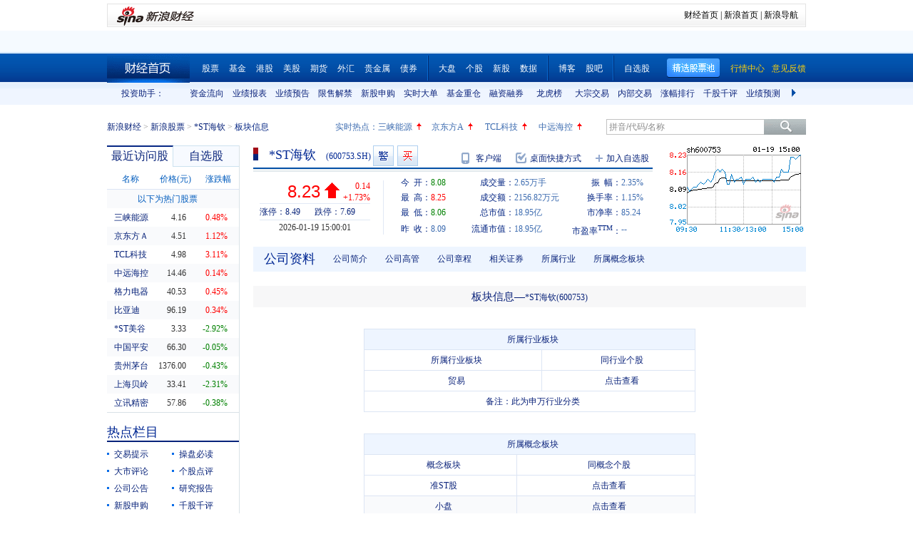

--- FILE ---
content_type: text/html; charset=gbk
request_url: https://vip.stock.finance.sina.com.cn/quotes_service/view/CN_TransListV2.php?num=9&symbol=sh600753&rn=1768838186108
body_size: 136
content:
var trade_item_list = new Array();
 trade_item_list[0] = new Array('15:00:01', '47400', '8.230', 'UP');
 trade_item_list[1] = new Array('14:56:41', '5000', '8.220', 'DOWN');
 trade_item_list[2] = new Array('14:56:23', '3000', '8.220', 'DOWN');
 trade_item_list[3] = new Array('14:56:20', '7300', '8.230', 'UP');
 trade_item_list[4] = new Array('14:56:17', '4000', '8.230', 'UP');
 trade_item_list[5] = new Array('14:56:14', '600', '8.230', 'UP');
 trade_item_list[6] = new Array('14:56:05', '900', '8.230', 'UP');
 trade_item_list[7] = new Array('14:55:29', '900', '8.230', 'UP');
 trade_item_list[8] = new Array('14:55:14', '4000', '8.230', 'EQUAL');
 var trade_INVOL_OUTVOL=[1075414,1569938];


--- FILE ---
content_type: text/css
request_url: https://n.sinaimg.cn/finance/stock/hq/src/hangqing.css?ts=1.0
body_size: 18511
content:
/* ================== css reset ================== */
html, body, ul, li, ol, dl, dd, dt, p, h1, h2, h3, h4, h5, h6, form, fieldset, legend, img,blockquote { margin:0; padding:0; }
 h1, h2, h3, h4, h5, h6{ font-weight:normal; }
fieldset, img { border:none; }
address, caption, cite, code, dfn, th, var,em { font-style:normal; font-weight:normal; }
ul, ol, li { list-style:none; }
select, input { vertical-align:middle; }
select, input, textarea { font-size:12px; margin:0; }
table { border-collapse:collapse; }
body { background:#fff; color:#333; padding:5px 0; font:12px/20px "瀹嬩綋"; }
.clearfix:after { content:"."; display:block; height:0; visibility:hidden; clear:both; }
.clearfix { zoom:1; }
.clearit { clear:both; height:10px; font-size:0; overflow:hidden;zoom:1; }
a { color:#09237a; text-decoration:none; }
a:visited { color:#800080; }
a:hover, a:active, a:focus { color:#f00; text-decoration:underline;}
.blue_d,a.a_blue_d_all,.a_blue_d_all a{color:#08237a;}
a.a_blue_d_all:visited,.a_blue_d_all a:visited{color:#08237a;}
a.a_blue_d_all:hover,.a_blue_d_all a:hover{color:#f00;}
.blue_l,a.a_blue_l_all,.a_blue_l_all a{color:#3d6cb0;}
a.a_blue_l_all:visited,.a_blue_l_all a:visited{color:#3d6cb0;}
a.a_blue_l_all:hover,.a_blue_l_all a:hover{color:#f00;}
a.a_blue_d_s,a_blue_d_s a{color:#08237a;}
a.a_blue_d_s:visited,a_blue_d_s a:visited{color:#08237a;}
a.a_blue_d_s:hover,a_blue_d_s a:hover{color:#08237a; text-decoration:none;}
a.a_blue_d_s:active,a_blue_d_s a:active{color:#08237a; text-decoration:none;}
a.a_blue_d_s:focus,a_blue_d_s a:focus{color:#08237a; text-decoration:none;}
a.a_blue_l_s,a_blue_l_s a{color:#3d6cb0;}
a.a_blue_l_s:visited,a_blue_l_s a:visited{color:#3d6cb0;}
a.a_blue_l_s:hover,a_blue_l_s a:hover{color:#3d6cb0; text-decoration:none;}
a.a_blue_l_s:active,a_blue_l_s a:active{color:#3d6cb0; text-decoration:none;}
a.a_blue_l_s:focus,a_blue_l_s a:focus{color:#3d6cb0; text-decoration:none;}
.wrap { width:980px; margin:0 auto; }
.hideword{line-height:100px;overflow:hidden;zoom:1;}
.up,.rup_up,.gup_down,.us_down,.hk_down{color:Red;}
.down,.rup_down,.gup_up,.us_up,.hk_up{color:Green;}
.spliter_5{height:5px;overflow:hidden;clear:both;}
.spliter_10{height:10px;overflow:hidden;clear:both;}
.spliter_15{height:15px;overflow:hidden;clear:both;}
.spliter_20{height:20px;overflow:hidden;clear:both;}
.button_blue{display:inline-block;width:63px;height:20px;line-height:20px;background:url(http://www.sinaimg.cn/cj/realstock/2012/images/back.8.png) -380px -72px;color:White;border:none;cursor:pointer;text-align:center;}
.button_blue:visited{color:White;}
.button_blue:hover{text-decoration:none;color:White;}
img.vip{width:14px;height:11px;background:url(http://i2.sinaimg.cn/cj/realstock/2012/images/icon_right.2.png) right -280px;}
img.vip_c{width:14px;height:11px;background:url(http://i2.sinaimg.cn/cj/realstock/2012/images/icon_right.2.png) right -312px;}
.dotted_line{height:1px;overflow:hidden;background:url(http://i1.sinaimg.cn/cj/realstock/2012/images/dotted.png) repeat-x;}
/* 椤跺 */
.secondaryHeader{height:33px;padding-bottom:5px;overflow:hidden;background:url(http://www.sinaimg.cn/dy/images/header/2008/standardl2nav_bg.gif) repeat-x #fff;color:#000;font-size:12px;font-weight:100;}
.secondaryHeader a,.secondaryHeader a:visited{color:#000;text-decoration:none;}
.secondaryHeader a:hover,.secondaryHeader a:active{color:#c00;text-decoration:underline;}
.sHBorder{border:1px #e3e3e3 solid;padding:0 10px 0 12px;overflow:hidden;zoom:1;}
.sHLogo{float:left;height:31px;line-height:31px;overflow:hidden;}
.sHLogo span,.sHLogo span a,.sHLogo span a:link,.sHLogo span a:visited,.sHLogo span a:hover{display:block;*float:left;display:table-cell;vertical-align:middle;*display:block;*font-size:27px;*font-family:Arial;height:31px;}
.sHLogo span,.sHLogo span a img,.sHLogo span a:link img,.sHLogo span a:visited img,.sHLogo span a:hover img{vertical-align:middle;}
.sHLinks{float:right;line-height:31px;}
.sHBorder img{border:0}
.global_index_scroller .scroller_oper{padding-right:0;}
/*瀵艰埅*/
.nav{height:40px;line-height:40px;background:url(http://i0.sinaimg.cn/cj/realstock/2012/images/back_r_h.2.png) 0 0 repeat-x;}
.nav .wrap{background:url(http://i0.sinaimg.cn/cj/realstock/2012/images/back_r_h.2.png) 0 0 repeat-x;}
.nav .index{display:inline-block;width:116px;height:40px;background:url(http://www.sinaimg.cn/cj/realstock/2012/images/back.8.png) -184px -216px;margin:0;margin-right:10px;}
.nav a,.nav span{margin:0 7px; vertical-align:middle;}
.nav a{color:White;}
.nav a:visited{color:White;}
.nav .spliter{display:inline-block;width:2px;height:40px;background:url(http://www.sinaimg.cn/cj/realstock/2012/images/back.8.png) -472px -162px;}
.nav .a_right{float:right;line-height:40px;height:40px;margin-right:0px;}
.nav .a_right a,.nav .a_right a:visited{color:#90a9ce;margin-right:0px;}
.nav .a_right a:hover,.nav .a_right a:active,.nav .a_right a:focus{color:#f00;}
.nav .jxDown{float:right;margin:7px 0px 0 0;width:75px;height:27px;background:url(http://www.sinaimg.cn/cj/realstock/2012/images/back.8.png) -424px 0;cursor:pointer;}
.nav .jx_on{height:33px;background-position:-512px 0px;}
/*鑲″競闆疯揪*/
.radar{height:30px;line-height:30px;margin-bottom:1px;background-color:#d4e4ff;}
#STOCKRADAR_SHOW_DIV{background:url(http://www.sinaimg.cn/cj/financewidget/image/stockradarlogo2.gif) transparent 7px 2px no-repeat;}
#STOCKRADAR_SHOW_DIV a span{color:#08237a;}
#STOCKRADAR_SHOW_DIV a:hover span{color:#f00;}
/*椤秚ui*/
.tui{line-height:28px;background-color:#f5faff;border-bottom:1px solid #c1dcf9;margin-bottom:1px;}
.tui .title{display:inline-block;padding-right:8px;background:url(http://i2.sinaimg.cn/cj/realstock/2012/images/icon_right.2.png) right -447px no-repeat;}
.tui .list a{margin:0 1px;}
/*闈㈠寘灞戙€佹悳绱�*/
.topbar{height :32px; margin-top:15px;}
.topbar .wrap{}
.topbar .crumbs{float:left;color:#8f8f8f;line-height:32px;}
.topbar .crumbs span{color:#062784;}
.topbar .search{float:right;position:relative;margin-top:5px;*margin-top:4px;}
.topbar .search input{float:left;vertical-align:middle;}
.topbar .search .txt{width:214px;height:18px;padding:1px 3px;line-height:18px;color:#8c8c8c;border:1px solid #c2c2c2;border-right:none;}
.topbar .search .btn{width:59px;height:22px;background:url(http://www.sinaimg.cn/cj/realstock/2012/images/back.8.png) -216px 0;border:none;padding:0;cursor:pointer;}
.topbar .promot{position:relative;float:right;height:32px;line-height:32px;padding-right:10px;width:360px;margin-right:10px;overflow:hidden;}
#breakingNews{position:absolute; white-space:nowrap;}
#breakingNews a{zoom:1;}
#breakingNews span{display:inline-block;width:100px;color:#8f8f8f;zoom:1;}
/*鏍囩鍒囨崲鈥斺€旈€氱敤*/
.tabs{height:30px;overflow:hidden;font-size:16px;color:#08237a;text-align:center;font-family:寰蒋闆呴粦,瀹嬩綋;}
.tabs .tab{float:left;height:28px;background-color:#f7faff;border:1px solid #cce2f0;border-left:none;line-height:28px;cursor:pointer;}
.tabs .tab a,.tabs .tab a:visited{color:#08237a;}
.tabs .tab a:hover{color:#f00;}
.tabs .last{margin-right:-1px;}
.tabs .on{border-top:2px solid #062784;border-bottom:none;line-height:26px;background-color:White;cursor:default;}
/*鏈€杩戣闂偂銆佽嚜閫夆€斺€旈€氱敤*/
.v_p{}
.v_p .tabs{}
.v_p .tabs .tab{width:92px;}
.v_p .cont{display:none;height:344px;overflow:hidden;border-bottom:1px solid #d9e2e7;}
.data_table table{/*line-height:26px;*/width:100%;}
.data_table table th,
.data_table table td {height:26px;}
.data_table thead{color:#035dbe; text-align:center;}
.data_table thead th,.data_table thead td{padding:4px 0 1px;}
.data_table thead a,.data_table thead a:visited{color:#035dbe;cursor:pointer;}
.data_table thead a:hover,.data_table thead a:active,.data_table thead a:focus{text-decoration:none;color:Silver;outline:none;}
.data_table thead .sort_up{padding-right:7px;margin-right:3px;background:url(http://i2.sinaimg.cn/cj/realstock/2012/images/icon_right.2.png) right -248px no-repeat;}
.data_table thead .sort_down{padding-right:7px;margin-right:3px;background:url(http://i2.sinaimg.cn/cj/realstock/2012/images/icon_right.2.png) right -224px no-repeat;}
.data_table .row_0{}
.data_table .row_1{background-color:#f9fafc;}
.data_table .hot_title{border-top:1px solid #dce5f5;background-color:#f9fafc;color:#035dbe;text-align:center;}
.data_table .boder-bottom td,.data_table .boder-bottom th{border-bottom:1px solid #dce5f5;background-color:#fcfcfe;}
.data_table tbody th{text-align:left;padding-left:10px;}
.data_table tbody td{text-align:right;padding-right:16px;}
.data_table tbody td *{vertical-align:middle;}
.data_table tbody td em{display:none;margin-left:1px;margin-right:-15px;cursor:pointer;width:14px;height:14px;background:url(http://www.sinaimg.cn/cj/realstock/2012/images/back.8.png) -184px 0;}
#portLoginFalse{padding-top:95px;padding-left:35px;line-height:26px;}
#portLoginTrue{display:none;}
.v_p .port_hq{height:292px;overflow:hidden;}
.v_p .port_m_link{text-align:center;line-height:26px;}
.v_p .port_nick{background-color:#f9fafc;line-height:26px;}
.v_p #portNick{float:left;width:125px;white-space:nowrap;height:26px;margin-right:10px;overflow:hidden;text-align:center;}
/*钃濅笅杈广€佹涓嬭竟鏍囬鈥斺€旈€氱敤*/
.title_blue{height:24px;line-height:24px;border-bottom:2px solid #08237a;}
.title_blue h2{font-size:18px;font-family:寰蒋闆呴粦,榛戜綋;color:#012793;}
.title_blue h2 a,.title_blue h2 a:visited,.title_blue h2 a:hover,.title_blue h2 a:active,.title_blue h2 a:focus{color:#08237a; text-decoration:none;}
.title_brown{height:26px;line-height:26px;border-bottom:1px solid #a20c17;}
.title_brown h2{display:inline;font-size:18px;font-family:寰蒋闆呴粦,榛戜綋;color:#012793;padding-right:16px;background:url(http://i2.sinaimg.cn/cj/realstock/2012/images/icon_right.2.png) right -193px no-repeat;}
.title_brown h2 a,.title_brown h2 a:visited,.title_brown h2 a:hover,.title_brown h2 a:active,.title_brown h2 a:focus{color:#08237a; text-decoration:none;}
.more{float:right;display:inline;padding-right:8px;background:url(http://i2.sinaimg.cn/cj/realstock/2012/images/icon_right.2.png) right -90px no-repeat;*background-position:right -91px;color:#7e7e7e;line-height:24px;}
.title_brown .more{margin-top:1px;}
.more:visited{color:#7e7e7e;}
.more:hover{color:#045ebe;background-position:right -66px;*background-position:right -67px;text-decoration:none;}
/*钃濈偣li鈥斺€旈€氱敤*/
.li_point li{padding-left:10px;background:url(http://i0.sinaimg.cn/cj/realstock/2012/images/icon_left.png) left -78px no-repeat;line-height:24px;}
/*鐑偣鏍忕洰*/
.hot_column{padding-top:5px;}
.hot_column li{float:left;width:49%;margin-right:-10px;}
/*涓偂娑ㄥ箙姒�*/
.stock_rank_changeP_title .more{margin-right:7px;}
.stock_rank_changeP{border-bottom:1px solid #d9e2e7;}
/*琛屾儏鍧�*/
.hq_title{height:26px;line-height:26px;padding-bottom:11px;background:url(http://i0.sinaimg.cn/cj/realstock/2012/images/back_r_h.2.png) 0 -43px repeat-x;overflow:hidden;}
.hq_title h1{float:left;padding-left:22px;background:url(http://i0.sinaimg.cn/cj/realstock/2012/images/icon_left.png) 0 -109px no-repeat;font-size:18px;font-family:寰蒋闆呴粦,榛戜綋;color:#012793;}
.hq_title h1 span{margin-left:14px;font-size:12px;font-family:瀹嬩綋;}
.hq_title .add_port{float:right;display:inline;margin-right:5px;margin-top:5px;padding-left:15px;background:url(http://i0.sinaimg.cn/cj/realstock/2012/images/icon_left.png) 0 -56px no-repeat;*background-position:0 -57px;}
.hq_title .stock_tip{float:left;margin-left:3px;}
.hq_title .stock_tip a{float:left;margin-right:5px;height:29px;background:url(http://www.sinaimg.cn/cj/realstock/2012/images/back.9.png);}
.hq_title .stock_tip .t_300{width:29px;background-position:-488px -216px;}
.hq_title .stock_tip .t_rong{width:29px;background-position:-448px -216px;}
.hq_title .stock_tip .t_jing{width:29px;background-position:-528px -216px;}
.hq_title .stock_tip .t_buy{width:29px;background-position:-999em -216px;}
.hq_title .stock_tip .t_buy img{ margin:-3px 0 0 -4px}
.hq_details{height:102px;}
.hq_details .price_time{float:left;width:180px;margin-top:12px;padding:0 26px 0px 9px;border-right:1px solid #e1e8f5;}
.hq_details .price{height:43px;}
.hq_details #price{float:right;margin-left:-10px;padding-right:6px;text-align:right;font-size:24px;/*涓轰簡缇庤璁惧ぇ浜嗗瓧浣擄紝濡傛灉鍑虹幇鍗冨厓鑲￠渶瑕佹敼锛�*/line-height:43px;font-family:Arial;}
.hq_details #arrow{float:right;width:21px;height:22px;margin-top:9px;}
.hq_details .arrow{background:url(http://www.sinaimg.cn/cj/realstock/2012/images/back.8.png) -576px -160px;}
.hq_details .arrow_up{background:url(http://www.sinaimg.cn/cj/realstock/2012/images/back.8.png) -544px -160px;}
.hq_details .arrow_down{background:url(http://www.sinaimg.cn/cj/realstock/2012/images/back.8.png) -512px -160px;}
.hq_details .arrow_flat{background:url(http://www.sinaimg.cn/cj/realstock/2012/images/back.8.png) -576px -160px;}
.hq_details .change{float:right;padding-left:5px;margin-top:5px;text-align:right;line-height:16px;}
.hq_details #change{}
.hq_details #changeP{}
.hq_details #closed{display:none;text-align:center;font-family:寰蒋闆呴粦,榛戜綋;font-size:24px;line-height:36px;color:Red;text-align:center;}
.hq_details .time{border-top:1px solid #e1e8f5;text-align:center;}
#hqPause{display:none;color:#A0A0A0;}
.hq_details .other{float:right;width:320px;margin-top:5px;color:#3d6cb0;line-height:22px;}
.hq_details .other table{width:100%;}
.hq_details .other table th{text-align:right;color:#062784;}
.hq_details .other table td{}

.footer{margin-top:20px;text-align:center;line-height:24px;}
.footer .mianze{line-height:13px;color:#aaa;}

/*鏍戠姸瀵艰埅*/
.louver{background-color:#f9fafc;}
.louver .top_oper{height:31px;border-bottom:2px solid #08237a;width:100%;overflow:hidden;}
.louver .top_oper a{float:left;width:78px;margin-right:14px;text-indent:3px;background:url(http://i2.sinaimg.cn/cj/realstock/2012/images/icon_right.2.png) no-repeat; line-height:31px;font-size:14px;font-family:寰蒋闆呴粦,榛戜綋;}
.louver .top_oper a:hover,.louver .top_oper a:active,.louver .top_oper a:focus{text-decoration:none;}
#louverAllUnfold{background-position:right -17px;}
#louverAllFold{background-position:right -39px;}
.louver_sec{}
.louver_sec .sec_title{padding-top:10px;line-height:28px;text-align:center;font-size:16px;font-family:寰蒋闆呴粦,榛戜綋;color:#012593;}
.louver_sec .sec_cont{height:48px;line-height:24px;overflow:hidden;padding:0 8px;}
.louver_sec .row_num_1{height:24px;}
.louver_sec .row_num_3{height:72px;}
.louver_sec .row_num_4{height:96px;}
.louver_sec .row_num_5{height:120px;}
.louver_sec .sec_cont ul{margin:0 -8px;}
.louver_sec .sec_cont li{float:left;width:49%;text-indent:16px;}
.louver_sec .sec_cont li a{margin:0;}
.louver_sec .sec_cont a{ white-space:nowrap;margin:0 8px;}
.louver_sec .sec_btn{height:12px;margin-top:10px;border-bottom:1px solid #8da0ca;text-align:center;overflow:hidden;}
.louver_sec .sec_btn a{display:inline-block;width:109px;height:12px;background:url(http://www.sinaimg.cn/cj/realstock/2012/images/back.8.png) -648px -72px;overflow:hidden;cursor:pointer;}
.louver_sec .on a{background-position:-648px -87px;}

.login_btn_s{display:inline-block;width:111px;height:37px;background:url(http://i1.sinaimg.cn/cj/basejs/loginLayer/login_back.png) 0 -88px;line-height:200px;overflow:hidden;}
.login_btn_s:hover{display:inline-block;background-position:0 -125px;}
.login_btn_m{display:inline-block;width:151px;height:37px;background:url(http://i1.sinaimg.cn/cj/basejs/loginLayer/login_back.png) -120px -88px;line-height:200px;overflow:hidden;}
.login_btn_m:hover{display:inline-block;background-position:-120px -125px;}
.loginBG{display:none;position:fixed;_position:absolute; z-index:90001;left:0px;top:0px;_top:expression((_top=document.documentElement.scrollTop) + 'px');width:100%;height:100%;_height:expression(document.documentElement.offsetHeight + 'px');background-color:#08237a;opacity:0.2;filter:alpha(opacity=20);}
.loginLayer{display:none;position:fixed;_position:absolute;z-index:90010;left:50%;top:150px;_top:expression((_top=document.documentElement.scrollTop) + 150 + 'px');width:493px;height:418px;margin-left:-248px;background-color:#eff5ff;border:1px solid #cce2f0;color:#08237a;}
.loginLayer .login_close{position:absolute;right:10px;top:8px;width:16px;height:16px;background:url(http://i1.sinaimg.cn/cj/basejs/loginLayer/login_back.png) -160px -168px;}
.loginLayer .login_title{height:82px;background:url(http://i1.sinaimg.cn/cj/basejs/loginLayer/login_back.png) 0 0;}
.loginLayer .login_cont{padding-top:25px;}
.loginLayer th{text-align:right;}
.loginLayer .txt{width:238px;height:21px;line-height:21px;padding:1px 3px;border:1px solid #c5cad0;color:#333;}
.loginLayer .login_loginBtn_bg{width:151px;height:12px;background:url(http://i1.sinaimg.cn/cj/basejs/loginLayer/login_back.png) 0 -167px;overflow:hidden;}
.loginLayer .login_link0{padding-bottom:10px;border-bottom:1px solid #d2e1f6;}
.loginLayer .login_link0 a{color:#0961c0;margin-right:30px;}
.loginLayer .login_link0 a:visited{color:#0961c0;}
.loginLayer .login_link0 a:hover{color:#f00;}
.loginLayer .login_link1 p{line-height:40px;color:#035dbe;}
.reg_btn{display:inline-block;width:151px;height:37px;background:url(http://i1.sinaimg.cn/cj/basejs/loginLayer/login_back.png) -280px -88px;line-height:200px;overflow:hidden;}
.reg_btn:hover{background-position:-280px -125px;}
#loginRemember{vertical-align:-2px;_vertical-align:-1px;}
#loginError{float:right;width:135px;margin-top:21px;color:Red;text-align:left;}

.global_index_scroller .scroller_oper{float:left;}
.global_index_scroller .global_index_scroller_body{float:right!important;margin-right:-120px!important;}
.global_index_scroller .scroller_oper *{float:left;margin:0px;_margin-top:-7px;}
.global_index_scroller .scroller_oper .scroller_down,
.global_index_scroller .scroller_oper .scroller_up{float:right;margin:0px 3px;margin-top:8px;_margin-top:0px;}
.r-menu{height: 35px;line-height: 35px;background: none repeat scroll 0 0 #EEF5FF;}
.r-menu .label{font-family: 寰蒋闆呴粦,榛戜綋;font-size: 18px;color: #012793;}
.r-menu li{float:left;padding: 0 10px 0 15px;}
.menu-select-on{background-color: #FFFFFF;border-bottom: medium none;border-top: 1px solid #3D6FAE;cursor: default;line-height: 34px;}
.r-title{ background: none repeat scroll 0 0 #F7F7F8;margin: 20px 0 10px;text-align: center;height:30px;line-height:30px;position: relative;}
.r-title-a{font-family: 寰蒋闆呴粦,榛戜綋;font-size: 16px;}
.r-title .news-more{position: absolute;right: 8px;top: 0;}
.admin-news li{list-style: disc;}
.admin-news a{font-size: 14px;cursor: pointer;
  color: #0334AD;
  line-height: 23px;}
.admin-news span{font-size: 12px;padding-left: 8px;
  color: #9A9A9A;
  line-height: 23px;}
.no-data{font-size: 14px;text-align: center;
  color: #9A9A9A;
  line-height: 23px;}

--- FILE ---
content_type: application/javascript; charset=GB18030
request_url: https://hq.sinajs.cn/rn=1768838179176&list=sh600753,sh600753_i,bk_
body_size: 450
content:
var hq_str_sh600753="*ST海钦,8.080,8.090,8.230,8.250,8.060,8.230,8.240,2645352,21568175.000,3400,8.230,6000,8.220,32800,8.210,5000,8.200,10000,8.190,43300,8.240,63200,8.250,53600,8.260,17000,8.270,3000,8.280,2026-01-19,15:00:01,00,";
var hq_str_sh600753_i="A,sthq,-1.0200,-0.5985,0.1115,0.0966,112.687,23030.7175,23030.7175,23030.7175,0,CNY,-2.3555,-1.3784,5.1800,1,273.1900,6.7718,0.2568,8.84,4.36,0.05,*ST海钦,X|O|0|0|0,8.49|7.69,20250930|8559000.04,700.5100|89.8280,|,,1/1,EQA,,0.00,8.490|8.490|8.090|6.690|8.000,物流,,-2,852225978.67,15954,20250930|25677000.130000|19531230.900000|677178497.210000|-26492105.530000|22300003.090000|273.190000|6.002790|92.113416|0.786580|0.254116|4.786380|28.040101,退市警示|小盘|增持回购";
var hq_str_bk_="";


--- FILE ---
content_type: application/x-javascript
request_url: https://finance.sina.com.cn/realstock/company/sh600753/jsvar.js
body_size: 1341
content:
var lta = 23030.717500;//流通A股,老数据保留
var lastfive = 112.6870;//过去5个交易日平均每分钟成交量
var flag = 1; //判断标志
var totalcapital = 23030.717500; //总股本
var currcapital = 23030.717500; //流通股本
var curracapital = 23030.717500; //流通A股
var currbcapital = 0; //流通B股
var a_code = 'sh600753'; //流通A股代码
var b_code = ''; //流通B股代码
var papercode = 'sh600753'; //当前页面个股代码
var exchangerate = 0; //汇率
var fourQ_mgsy = -0.5985;//最近四个季度每股收益和
var lastyear_mgsy = -1.0200;//前一年每股收益和
var price_5_ago = 8.260;//5日前收盘价格
var price_10_ago = 8.490;//10日前收盘价格
var price_20_ago = 7.840;//20日前收盘价格
var price_60_ago = 7.360;//60日前收盘价格
var price_120_ago = 7.260;//120日前收盘价格
var price_250_ago = 5.920;//250日前收盘价格
var mgjzc = 0.096555;//最近报告的每股净资产
var stock_state = 1;//个股状态（0:无该记录; 1:上市正常交易; 2:未上市; 3:退市）
var trans_flag = 1;//是否显示涨跌停价（1:显示 0:不显示）
var profit = -2.3555;//最近年度净利润
var profit_four = -1.3784;//最近四个季度净利润
var stockType = 'A'; //股票类型  A-A股 B-B股  I-指数
var stockname = '*ST海钦'; //股票名称
var corr_hkstock = ''; //相关港股代码
var corr_bdc = ''; //相关债券可转换债
var corr_bde = ''; //相关债券普通企业债
var a_totalcapital = 23030.717500; //A股总股本
var b_totalcapital = 0.000000; //B股总股本
var h_totalcapital = 0.000000; //H股总股本
var a_currency = 'CNY'; //A股币种
var b_currency = ''; //B股币种
var h_currency = ''; //H股币种
var regcpt_currency = 'CNY'; //注册资本币种
var stock_other_type = 'X'; //细分类型（X-普通股;K-科创板;C-CDR;KC-科创板+CDR）

/* rckuF9kdHfKy5uvg69vBm30xpBeQa8i53Fzvd1zsL8+hEFlMOXd7s3NjEVieQoVe9F2yDz4gm+G1DX9VMIE3CCDoRotT36sDjF/jGlTDNKEA5iiVME1CejwuniEzeLII+Ne89FNmoCjlL7LxyOg7UX4mZjoTP25zT6Js6ho2NKRwpkKLgfVkp1DLTRv7WrRU58DAsqx3/zYVFA5x/ni6JS1YFjTTLP5u */

--- FILE ---
content_type: application/javascript; charset=GB18030
request_url: https://hq.sinajs.cn/list=s_sh600905,s_sz000725,s_sz000100,s_sh601919
body_size: 199
content:
var hq_str_s_sh600905="三峡能源,4.160,0.020,0.48,1147570,47749";
var hq_str_s_sz000725="京东方Ａ,4.51,0.05,1.12,7046849,317109";
var hq_str_s_sz000100="TCL科技,4.98,0.15,3.11,6495735,321519";
var hq_str_s_sh601919="中远海控,14.460,0.020,0.14,636262,91912";


--- FILE ---
content_type: application/javascript; charset=GB18030
request_url: https://hq.sinajs.cn/?rn=1768838178411&list=sys_time
body_size: 34
content:
var hq_str_sys_time="1768838185";


--- FILE ---
content_type: application/javascript; charset=GB18030
request_url: https://hq.sinajs.cn/rn=1768838189177&list=sh600753,sh600753_i,bk_
body_size: 450
content:
var hq_str_sh600753="*ST海钦,8.080,8.090,8.230,8.250,8.060,8.230,8.240,2645352,21568175.000,3400,8.230,6000,8.220,32800,8.210,5000,8.200,10000,8.190,43300,8.240,63200,8.250,53600,8.260,17000,8.270,3000,8.280,2026-01-19,15:00:01,00,";
var hq_str_sh600753_i="A,sthq,-1.0200,-0.5985,0.1115,0.0966,112.687,23030.7175,23030.7175,23030.7175,0,CNY,-2.3555,-1.3784,5.1800,1,273.1900,6.7718,0.2568,8.84,4.36,0.05,*ST海钦,X|O|0|0|0,8.49|7.69,20250930|8559000.04,700.5100|89.8280,|,,1/1,EQA,,0.00,8.490|8.490|8.090|6.690|8.000,物流,,-2,852225978.67,15954,20250930|25677000.130000|19531230.900000|677178497.210000|-26492105.530000|22300003.090000|273.190000|6.002790|92.113416|0.786580|0.254116|4.786380|28.040101,退市警示|小盘|增持回购";
var hq_str_bk_="";


--- FILE ---
content_type: application/x-javascript
request_url: https://finance.sina.com.cn/basejs/dataDrawer.js
body_size: 1378
content:
!function(){function t(e){return typeof e=="string"?document.getElementById(e):e}function n(e,n,r){this.template=[],this.html="",this.container=t(e),this.fields=n||{},this.initTemplate(),this.css=i({up:"up",down:"down",flat:"flat"},r)}function r(t,n,r){var i=t,s=n;typeof s=="string"&&(s=e[s]);var o="";if(i===undefined||i===null)i="--";return s?(!isNaN(t*1)&&isFinite(t*1)&&(s.shift&&(i*=Math.pow(10,s.shift)),s["万/亿"]&&(Math.abs(i)>1e8?(i/=1e8,o="亿"):Math.abs(i)>1e4&&(i/=1e4,o="万")),s.digit!==undefined&&s.digit>=0&&(o?i=i.toFixed(s.digit||2):i=i.toFixed(s.digit)),s.cfg&8&&(i=i.format()),s.cfg&4&&(i=t*1>0?"+"+i:i),s.cfg&2&&(i=Math.abs(i*1)),i+=o,s.cfg&32&&this.lastData&&(t>this.lastData[s.key]&&(i='<span style="color:red;">↑</span>'+i),t<this.lastData[s.key]&&(i='<span style="color:green;">↓</span>'+i)),s.p&&(i=s.p.replace("$1",i))),i):i}function i(e,t){for(var n in t)typeof e[n]=="object"&&typeof t[n]=="object"?e[n]=arguments.callee(t[n],e[n]):e[n]=t[n];return e}var e={counts:{s:1},symbol:{key:"symbol",title:"代码"},sym:{key:"sym",title:"代码"},name:{key:"name",title:"名称"},now:{key:"now",title:"&nbsp;最新价",digit:2,cfg:48},change:{key:"change",title:"涨跌额",digit:2,cfg:28},changeP:{key:"changeP",title:"涨跌幅",digit:2,cfg:28,p:"$1%",color:!0},open:{key:"open",title:"开盘价",digit:2,cfg:24},preClose:{key:"preClose",title:"昨收",digit:2,cfg:24},volume:{key:"volume",title:"成交量(手)",digit:0,cfg:16,"万/亿":!0,shift:-2},amount:{key:"amount",title:"成交额(元)",digit:2,cfg:16,"万/亿":!0},turnover:{key:"turnover",title:"换手率",digit:2,cfg:24,p:"$1%"},pe:{key:"pe",title:"市盈率",digit:2,cfg:24},pb:{key:"pb",title:"市净率",digit:2,cfg:24},high:{key:"high",title:"最高价",digit:2,cfg:24},low:{key:"low",title:"最低价",digit:2,cfg:24},buy:{key:"buy",title:"买入价",digit:2,cfg:24},sell:{key:"sell",title:"卖出价",digit:2,cfg:24},date:{key:"date",title:"日期"},time:{key:"time",title:"时间"},swing:{key:"swing",title:"振幅",digit:2,cfg:24,p:"$1%"},eps:{key:"eps",title:"每股收益",digit:2,cfg:24,s:1},profit4Season:{key:"profit4Season",title:"最近4季度每股收益",digit:2,cfg:24,s:1},profitYear:{key:"profitYear",title:"今年以来每股收益",digit:2,cfg:24,s:1},netAsset:{key:"netAsset",title:"每股净资产",digit:2,cfg:24,s:1},averageVolume:{key:"averageVolume",title:"平均成交量",digit:2,cfg:24,s:1},shares:{key:"shares",title:"总股本",digit:0,cfg:16,"万/亿":!0,s:1},capital:{key:"capital",title:"流通股本",digit:0,cfg:16,"万/亿":!0,s:1},cvs:{key:"cvs",title:"流通市值(元)",digit:2,cfg:16,"万/亿":!0},totalShare:{key:"totalShare",title:"总市值(元)",digit:2,cfg:16,"万/亿":!0},capitalA:{key:"capitalA",title:"流通A股",digit:0,cfg:16,"万/亿":!0,s:1},capitalB:{key:"capitalB",title:"流通B股",digit:0,cfg:16,"万/亿":!0,s:1},netProfit:{key:"netProfit",title:"最近年度净利润(亿元)",digit:2,cfg:16,"万/亿":!0,s:1},issuePrice:{key:"issuePrice",title:"发行价",digit:2,cfg:24,s:1},roe:{key:"roe",title:"净资产收益率",digit:2,cfg:24,p:"$1%",s:1},revenue:{key:"revenue",title:"主营业务收入(亿元)",digit:2,cfg:16,"万/亿":!0,s:1},changes_5:{key:"changes_5",title:"五日涨跌",digit:2,cfg:24,p:"$1%",s:1},changes_10:{key:"changes_10",title:"十日涨跌",digit:2,cfg:24,p:"$1%",s:1},changes_20:{key:"changes_20",title:"二十日涨跌",digit:2,cfg:24,p:"$1%",s:1},changes_30:{key:"changes_30",title:"三十日涨跌",digit:2,cfg:24,p:"$1%",s:1},changes_60:{key:"changes_60",title:"六十日涨跌",digit:2,cfg:24,p:"$1%",s:1},netamount:{key:"netamount",title:"净流入(元)",digit:2,cfg:16,"万/亿":!0},netInflowRate:{key:"netInflowRate",title:"净流入率",digit:2,cfg:24,p:"$1%"},r0_in:{key:"r0_in",title:"主力净流入(元)",digit:2,cfg:16,"万/亿":!0},r3_in:{key:"r3_in",title:"散户净流入(元)",digit:2,cfg:16,"万/亿":!0},r0_net_3:{key:"r0_net_3",title:"3日净流入(元)",digit:2,cfg:16,"万/亿":!0,s:1},r0_net_5:{key:"r0_net_5",title:"5日净流入(元)",digit:2,cfg:16,"万/亿":!0,s:1}};window.allFields=e,i(n.prototype,{initTemplate:function(){var e=this,t=this.container.innerHTML;this.container.innerHTML=t.replace(/<!--[\s\S]*?-->/g,"").replace(/@.*?@/g,"--"),t=t.replace(/<!--tpl([\s\S]*?)-->/g,function(t,n){return e.template.push(n),"@template@"}),this.html=t},draw:function(t){var n=this,i=this.html,s=this.template,o=[],u=[],a,f;a=t,a&&(a.constructor!==Array||a[0]&&a[0].constructor!==Array)&&(a=[a]);for(var l=0;l<a.length&&l<s.length;l++){f=a[l],f&&f.constructor!==Array&&(f=[f]),u=[];for(var c=0,h=f.length;c<h;c++)u.push(s[l].replace(/@UD_(.*?)@/g,function(e,t){if(f[c][t]!==undefined){var r=f[c][t]*1;return r>0?n.css.up:r<0?n.css.down:n.css.flat}}).replace(/@(.*?)@/g,function(t,i){return r(f[c][i],f[c].fieldsImportant&&f[c].fieldsImportant[i]||n.fields[i]||e[i])}));o.push(u.join(""))}var p=0;i=i.replace(/@template@/g,function(){return p++,o[p-1]||""}),i=i.replace(/@UD_(.*?)@/g,function(e,r){if(t[r]!==undefined){var i=t[r]*1;return i>0?n.css.up:i<0?n.css.down:n.css.flat}}).replace(/@(.*?)@/g,function(i,s){return r(t[s],t.fieldsImportant&&t.fieldsImportant[s]||n.fields[s]||e[s])}),this.container.innerHTML=i}}),window.DataDrawer=n,window.dataFormat=r}()

--- FILE ---
content_type: application/javascript; charset=GB18030
request_url: https://hq.sinajs.cn/rn=1768838184177&list=sh600753,sh600753_i,bk_
body_size: 450
content:
var hq_str_sh600753="*ST海钦,8.080,8.090,8.230,8.250,8.060,8.230,8.240,2645352,21568175.000,3400,8.230,6000,8.220,32800,8.210,5000,8.200,10000,8.190,43300,8.240,63200,8.250,53600,8.260,17000,8.270,3000,8.280,2026-01-19,15:00:01,00,";
var hq_str_sh600753_i="A,sthq,-1.0200,-0.5985,0.1115,0.0966,112.687,23030.7175,23030.7175,23030.7175,0,CNY,-2.3555,-1.3784,5.1800,1,273.1900,6.7718,0.2568,8.84,4.36,0.05,*ST海钦,X|O|0|0|0,8.49|7.69,20250930|8559000.04,700.5100|89.8280,|,,1/1,EQA,,0.00,8.490|8.490|8.090|6.690|8.000,物流,,-2,852225978.67,15954,20250930|25677000.130000|19531230.900000|677178497.210000|-26492105.530000|22300003.090000|273.190000|6.002790|92.113416|0.786580|0.254116|4.786380|28.040101,退市警示|小盘|增持回购";
var hq_str_bk_="";


--- FILE ---
content_type: text/javascript; charset=utf-8
request_url: https://passport.weibo.com/visitor/genvisitor2
body_size: 892
content:
window.visitor_gray_callback && visitor_gray_callback({"retcode":20000000,"msg":"succ","data":{"sub":"_2AkMeMtsYf8NxqwFRmvATxGzrboh-yAHEieKobirDJRMxHRl-yT9kqk86tRB6NbL19zwg4_5IhRhIOqkUo3d_ratn98ij","subp":"0033WrSXqPxfM72-Ws9jqgMF55529P9D9W5huiYbssYKHwHfISIx.R3e","next":"cross_domain","alt":"","tid":"01AZ4uFi13nZgPlMD6jaaCdMu5YI7AeXq2GeT5t3cmt54j","new_tid":true}});